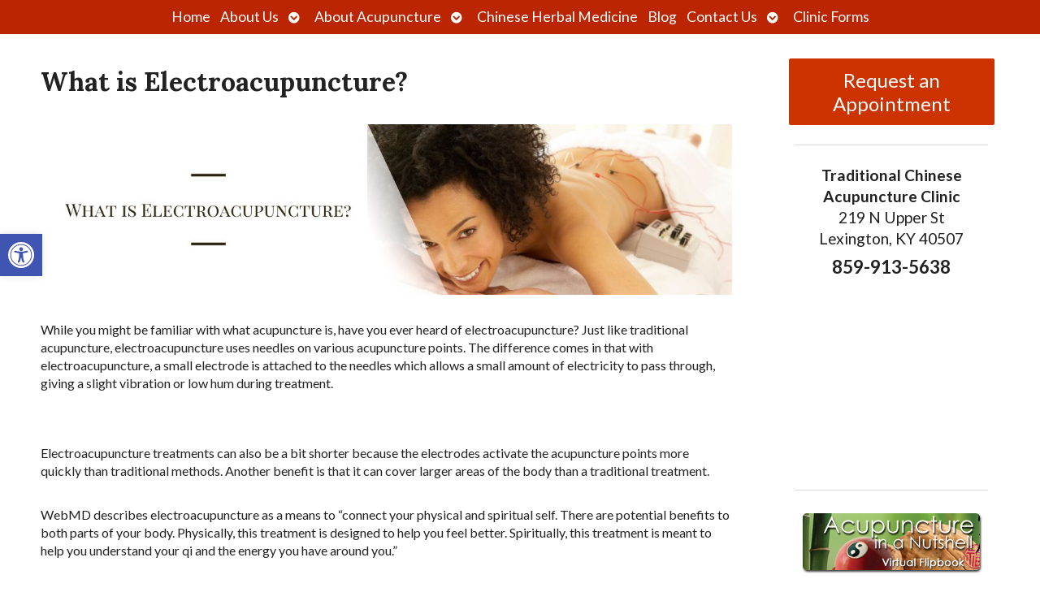

--- FILE ---
content_type: text/html; charset=UTF-8
request_url: https://www.tcmacupuncturelex.com/what-is-electroacupuncture/
body_size: 18868
content:

<!DOCTYPE html>
<html lang="en-US">
<head>
<meta http-equiv="content-type" content="text/html; charset=UTF-8" />
<meta name="viewport" content="width=device-width, initial-scale=1">
    
	    <link rel="icon" href="https://www.tcmacupuncturelex.com/wp-content/themes/AcuPerfectWebsitesv2/favicon.ico" />
    			<!-- Schema.org -->
		<script type="application/ld+json">
		{
		  "@context": "https://schema.org",
		  "@id": "https://www.tcmacupuncturelex.com#organization",
		  "@type": "LocalBusiness",
		  "name": "Traditional Chinese Acupuncture Clinic",
	  			  "url": "https://www.tcmacupuncturelex.com",
		  "telephone": "859-913-5638",
	  			  "address": {
			"@type": "PostalAddress",
			"streetAddress": "",
			"addressLocality": "",
			"postalCode": "",
			"addressCountry": ""
		  } ,
		  "sameAs": [
			""		  ] 
		}
	</script>
	<script type="application/ld+json">
		{
		  "@context" : "https://schema.org",
		  "@type" : "WebSite",
		  "name" : "Traditional Chinese Acupuncture Clinic",
		  "url" : "https://www.tcmacupuncturelex.com"
		}
		</script>

	<meta name='robots' content='index, follow, max-image-preview:large, max-snippet:-1, max-video-preview:-1' />
	<style>img:is([sizes="auto" i], [sizes^="auto," i]) { contain-intrinsic-size: 3000px 1500px }</style>
	<link rel="preconnect" href="https://fonts.googleapis.com">
<link rel="preconnect" href="https://fonts.gstatic.com" crossorigin>

<!-- Google Tag Manager for WordPress by gtm4wp.com -->
<script data-cfasync="false" data-pagespeed-no-defer>
	var gtm4wp_datalayer_name = "dataLayer";
	var dataLayer = dataLayer || [];
</script>
<!-- End Google Tag Manager for WordPress by gtm4wp.com -->
	<!-- This site is optimized with the Yoast SEO plugin v26.4 - https://yoast.com/wordpress/plugins/seo/ -->
	<title>What is Electroacupuncture? » Traditional Chinese Acupuncture Clinic | Acupuncture in Lexington KY 40507</title>
<link data-rocket-prefetch href="https://connect.facebook.net" rel="dns-prefetch">
<link data-rocket-prefetch href="https://www.googletagmanager.com" rel="dns-prefetch">
<link data-rocket-prefetch href="https://fonts.googleapis.com" rel="dns-prefetch">
<link data-rocket-prefetch href="https://www.google.com" rel="dns-prefetch">
<link data-rocket-preload as="style" href="https://fonts.googleapis.com/css2?family=Dancing+Script%3Awght%40400%3B700&#038;ver=6.8.3&#038;family=Open+Sans+Condensed%3Aital%2Cwght%400%2C300%3B0%2C700%3B1%2C300%3B1%2C700&#038;ver=6.8.3&#038;family=Lato%3Aital%2Cwght%400%2C400%3B0%2C700%3B1%2C400%3B1%2C700&#038;ver=6.8.3&#038;family=Lora%3Aital%2Cwght%400%2C400%3B0%2C700%3B1%2C400%3B1%2C700&#038;ver=6.8.3&#038;display=swap" rel="preload">
<link href="https://fonts.googleapis.com/css2?family=Dancing+Script%3Awght%40400%3B700&#038;ver=6.8.3&#038;family=Open+Sans+Condensed%3Aital%2Cwght%400%2C300%3B0%2C700%3B1%2C300%3B1%2C700&#038;ver=6.8.3&#038;family=Lato%3Aital%2Cwght%400%2C400%3B0%2C700%3B1%2C400%3B1%2C700&#038;ver=6.8.3&#038;family=Lora%3Aital%2Cwght%400%2C400%3B0%2C700%3B1%2C400%3B1%2C700&#038;ver=6.8.3&#038;display=swap" media="print" onload="this.media=&#039;all&#039;" rel="stylesheet">
<noscript><link rel="stylesheet" href="https://fonts.googleapis.com/css2?family=Dancing+Script%3Awght%40400%3B700&#038;ver=6.8.3&#038;family=Open+Sans+Condensed%3Aital%2Cwght%400%2C300%3B0%2C700%3B1%2C300%3B1%2C700&#038;ver=6.8.3&#038;family=Lato%3Aital%2Cwght%400%2C400%3B0%2C700%3B1%2C400%3B1%2C700&#038;ver=6.8.3&#038;family=Lora%3Aital%2Cwght%400%2C400%3B0%2C700%3B1%2C400%3B1%2C700&#038;ver=6.8.3&#038;display=swap"></noscript><link rel="preload" data-rocket-preload as="image" href="https://www.tcmacupuncturelex.com/wp-content/uploads/2023/09/blog1-oct23-electro.jpg" fetchpriority="high">
	<meta name="description" content="While you might be familiar with what acupuncture is, have you ever heard of electroacupuncture? Just like traditional acupuncture, electroacupuncture" />
	<link rel="canonical" href="https://www.tcmacupuncturelex.com/?p=4183" />
	<meta property="og:locale" content="en_US" />
	<meta property="og:type" content="article" />
	<meta property="og:title" content="What is Electroacupuncture? » Traditional Chinese Acupuncture Clinic | Acupuncture in Lexington KY 40507" />
	<meta property="og:description" content="While you might be familiar with what acupuncture is, have you ever heard of electroacupuncture? Just like traditional acupuncture, electroacupuncture" />
	<meta property="og:url" content="https://www.tcmacupuncturelex.com/?p=4183" />
	<meta property="og:site_name" content="Traditional Chinese Acupuncture Clinic" />
	<meta property="article:publisher" content="https://www.facebook.com/tcmacupuncturelex" />
	<meta property="article:published_time" content="2023-10-09T15:00:02+00:00" />
	<meta property="og:image" content="https://www.tcmacupuncturelex.com/wp-content/uploads/2023/09/blog1-oct23-electro.jpg" />
	<meta name="author" content="admin" />
	<meta name="twitter:card" content="summary_large_image" />
	<meta name="twitter:label1" content="Written by" />
	<meta name="twitter:data1" content="admin" />
	<meta name="twitter:label2" content="Est. reading time" />
	<meta name="twitter:data2" content="2 minutes" />
	<script type="application/ld+json" class="yoast-schema-graph">{"@context":"https://schema.org","@graph":[{"@type":"Article","@id":"https://www.tcmacupuncturelex.com/?p=4183#article","isPartOf":{"@id":"https://www.tcmacupuncturelex.com/?p=4183"},"author":{"name":"admin","@id":"https://www.tcmacupuncturelex.com/#/schema/person/110fd514dcc61b028b98f7030f3e056a"},"headline":"What is Electroacupuncture?","datePublished":"2023-10-09T15:00:02+00:00","mainEntityOfPage":{"@id":"https://www.tcmacupuncturelex.com/?p=4183"},"wordCount":474,"publisher":{"@id":"https://www.tcmacupuncturelex.com/#organization"},"image":{"@id":"https://www.tcmacupuncturelex.com/?p=4183#primaryimage"},"thumbnailUrl":"https://www.tcmacupuncturelex.com/wp-content/uploads/2023/09/blog1-oct23-electro-sq.jpg","keywords":["acupuncture","electro acupuncture","tcm"],"articleSection":["ElectroAcupuncture","Traditional Chinese Medicine"],"inLanguage":"en-US"},{"@type":"WebPage","@id":"https://www.tcmacupuncturelex.com/?p=4183","url":"https://www.tcmacupuncturelex.com/?p=4183","name":"What is Electroacupuncture? » Traditional Chinese Acupuncture Clinic | Acupuncture in Lexington KY 40507","isPartOf":{"@id":"https://www.tcmacupuncturelex.com/#website"},"primaryImageOfPage":{"@id":"https://www.tcmacupuncturelex.com/?p=4183#primaryimage"},"image":{"@id":"https://www.tcmacupuncturelex.com/?p=4183#primaryimage"},"thumbnailUrl":"https://www.tcmacupuncturelex.com/wp-content/uploads/2023/09/blog1-oct23-electro-sq.jpg","datePublished":"2023-10-09T15:00:02+00:00","description":"While you might be familiar with what acupuncture is, have you ever heard of electroacupuncture? Just like traditional acupuncture, electroacupuncture","breadcrumb":{"@id":"https://www.tcmacupuncturelex.com/?p=4183#breadcrumb"},"inLanguage":"en-US","potentialAction":[{"@type":"ReadAction","target":["https://www.tcmacupuncturelex.com/?p=4183"]}]},{"@type":"ImageObject","inLanguage":"en-US","@id":"https://www.tcmacupuncturelex.com/?p=4183#primaryimage","url":"https://www.tcmacupuncturelex.com/wp-content/uploads/2023/09/blog1-oct23-electro-sq.jpg","contentUrl":"https://www.tcmacupuncturelex.com/wp-content/uploads/2023/09/blog1-oct23-electro-sq.jpg","width":800,"height":800},{"@type":"BreadcrumbList","@id":"https://www.tcmacupuncturelex.com/?p=4183#breadcrumb","itemListElement":[{"@type":"ListItem","position":1,"name":"Blog","item":"https://www.tcmacupuncturelex.com/blog/"},{"@type":"ListItem","position":2,"name":"What is Electroacupuncture?"}]},{"@type":"WebSite","@id":"https://www.tcmacupuncturelex.com/#website","url":"https://www.tcmacupuncturelex.com/","name":"Traditional Chinese Acupuncture Clinic","description":"Acupuncture in Lexington KY 40507","publisher":{"@id":"https://www.tcmacupuncturelex.com/#organization"},"potentialAction":[{"@type":"SearchAction","target":{"@type":"EntryPoint","urlTemplate":"https://www.tcmacupuncturelex.com/?s={search_term_string}"},"query-input":{"@type":"PropertyValueSpecification","valueRequired":true,"valueName":"search_term_string"}}],"inLanguage":"en-US"},{"@type":"Organization","@id":"https://www.tcmacupuncturelex.com/#organization","name":"Traditional Chinese Acupuncture Clinic","url":"https://www.tcmacupuncturelex.com/","logo":{"@type":"ImageObject","inLanguage":"en-US","@id":"https://www.tcmacupuncturelex.com/#/schema/logo/image/","url":"https://www.tcmacupuncturelex.com/wp-content/uploads/2021/07/large.png","contentUrl":"https://www.tcmacupuncturelex.com/wp-content/uploads/2021/07/large.png","width":2048,"height":888,"caption":"Traditional Chinese Acupuncture Clinic"},"image":{"@id":"https://www.tcmacupuncturelex.com/#/schema/logo/image/"},"sameAs":["https://www.facebook.com/tcmacupuncturelex"]},{"@type":"Person","@id":"https://www.tcmacupuncturelex.com/#/schema/person/110fd514dcc61b028b98f7030f3e056a","name":"admin","image":{"@type":"ImageObject","inLanguage":"en-US","@id":"https://www.tcmacupuncturelex.com/#/schema/person/image/","url":"https://secure.gravatar.com/avatar/d79d36bf31a5d613a4cbcada4ffd034f61623b2f0623652971e728af962e8c10?s=96&d=mm&r=g","contentUrl":"https://secure.gravatar.com/avatar/d79d36bf31a5d613a4cbcada4ffd034f61623b2f0623652971e728af962e8c10?s=96&d=mm&r=g","caption":"admin"}}]}</script>
	<!-- / Yoast SEO plugin. -->


<link rel='dns-prefetch' href='//fonts.googleapis.com' />
<link href='https://fonts.gstatic.com' crossorigin rel='preconnect' />
<link rel="alternate" type="application/rss+xml" title="Traditional Chinese Acupuncture Clinic &raquo; Feed" href="https://www.tcmacupuncturelex.com/feed/" />
		<!-- This site uses the Google Analytics by MonsterInsights plugin v9.10.0 - Using Analytics tracking - https://www.monsterinsights.com/ -->
							<script src="//www.googletagmanager.com/gtag/js?id=G-PH94PMCBL6"  data-cfasync="false" data-wpfc-render="false" type="text/javascript" async></script>
			<script data-cfasync="false" data-wpfc-render="false" type="text/javascript">
				var mi_version = '9.10.0';
				var mi_track_user = true;
				var mi_no_track_reason = '';
								var MonsterInsightsDefaultLocations = {"page_location":"https:\/\/www.tcmacupuncturelex.com\/what-is-electroacupuncture\/"};
								if ( typeof MonsterInsightsPrivacyGuardFilter === 'function' ) {
					var MonsterInsightsLocations = (typeof MonsterInsightsExcludeQuery === 'object') ? MonsterInsightsPrivacyGuardFilter( MonsterInsightsExcludeQuery ) : MonsterInsightsPrivacyGuardFilter( MonsterInsightsDefaultLocations );
				} else {
					var MonsterInsightsLocations = (typeof MonsterInsightsExcludeQuery === 'object') ? MonsterInsightsExcludeQuery : MonsterInsightsDefaultLocations;
				}

								var disableStrs = [
										'ga-disable-G-PH94PMCBL6',
									];

				/* Function to detect opted out users */
				function __gtagTrackerIsOptedOut() {
					for (var index = 0; index < disableStrs.length; index++) {
						if (document.cookie.indexOf(disableStrs[index] + '=true') > -1) {
							return true;
						}
					}

					return false;
				}

				/* Disable tracking if the opt-out cookie exists. */
				if (__gtagTrackerIsOptedOut()) {
					for (var index = 0; index < disableStrs.length; index++) {
						window[disableStrs[index]] = true;
					}
				}

				/* Opt-out function */
				function __gtagTrackerOptout() {
					for (var index = 0; index < disableStrs.length; index++) {
						document.cookie = disableStrs[index] + '=true; expires=Thu, 31 Dec 2099 23:59:59 UTC; path=/';
						window[disableStrs[index]] = true;
					}
				}

				if ('undefined' === typeof gaOptout) {
					function gaOptout() {
						__gtagTrackerOptout();
					}
				}
								window.dataLayer = window.dataLayer || [];

				window.MonsterInsightsDualTracker = {
					helpers: {},
					trackers: {},
				};
				if (mi_track_user) {
					function __gtagDataLayer() {
						dataLayer.push(arguments);
					}

					function __gtagTracker(type, name, parameters) {
						if (!parameters) {
							parameters = {};
						}

						if (parameters.send_to) {
							__gtagDataLayer.apply(null, arguments);
							return;
						}

						if (type === 'event') {
														parameters.send_to = monsterinsights_frontend.v4_id;
							var hookName = name;
							if (typeof parameters['event_category'] !== 'undefined') {
								hookName = parameters['event_category'] + ':' + name;
							}

							if (typeof MonsterInsightsDualTracker.trackers[hookName] !== 'undefined') {
								MonsterInsightsDualTracker.trackers[hookName](parameters);
							} else {
								__gtagDataLayer('event', name, parameters);
							}
							
						} else {
							__gtagDataLayer.apply(null, arguments);
						}
					}

					__gtagTracker('js', new Date());
					__gtagTracker('set', {
						'developer_id.dZGIzZG': true,
											});
					if ( MonsterInsightsLocations.page_location ) {
						__gtagTracker('set', MonsterInsightsLocations);
					}
										__gtagTracker('config', 'G-PH94PMCBL6', {"forceSSL":"true"} );
										window.gtag = __gtagTracker;										(function () {
						/* https://developers.google.com/analytics/devguides/collection/analyticsjs/ */
						/* ga and __gaTracker compatibility shim. */
						var noopfn = function () {
							return null;
						};
						var newtracker = function () {
							return new Tracker();
						};
						var Tracker = function () {
							return null;
						};
						var p = Tracker.prototype;
						p.get = noopfn;
						p.set = noopfn;
						p.send = function () {
							var args = Array.prototype.slice.call(arguments);
							args.unshift('send');
							__gaTracker.apply(null, args);
						};
						var __gaTracker = function () {
							var len = arguments.length;
							if (len === 0) {
								return;
							}
							var f = arguments[len - 1];
							if (typeof f !== 'object' || f === null || typeof f.hitCallback !== 'function') {
								if ('send' === arguments[0]) {
									var hitConverted, hitObject = false, action;
									if ('event' === arguments[1]) {
										if ('undefined' !== typeof arguments[3]) {
											hitObject = {
												'eventAction': arguments[3],
												'eventCategory': arguments[2],
												'eventLabel': arguments[4],
												'value': arguments[5] ? arguments[5] : 1,
											}
										}
									}
									if ('pageview' === arguments[1]) {
										if ('undefined' !== typeof arguments[2]) {
											hitObject = {
												'eventAction': 'page_view',
												'page_path': arguments[2],
											}
										}
									}
									if (typeof arguments[2] === 'object') {
										hitObject = arguments[2];
									}
									if (typeof arguments[5] === 'object') {
										Object.assign(hitObject, arguments[5]);
									}
									if ('undefined' !== typeof arguments[1].hitType) {
										hitObject = arguments[1];
										if ('pageview' === hitObject.hitType) {
											hitObject.eventAction = 'page_view';
										}
									}
									if (hitObject) {
										action = 'timing' === arguments[1].hitType ? 'timing_complete' : hitObject.eventAction;
										hitConverted = mapArgs(hitObject);
										__gtagTracker('event', action, hitConverted);
									}
								}
								return;
							}

							function mapArgs(args) {
								var arg, hit = {};
								var gaMap = {
									'eventCategory': 'event_category',
									'eventAction': 'event_action',
									'eventLabel': 'event_label',
									'eventValue': 'event_value',
									'nonInteraction': 'non_interaction',
									'timingCategory': 'event_category',
									'timingVar': 'name',
									'timingValue': 'value',
									'timingLabel': 'event_label',
									'page': 'page_path',
									'location': 'page_location',
									'title': 'page_title',
									'referrer' : 'page_referrer',
								};
								for (arg in args) {
																		if (!(!args.hasOwnProperty(arg) || !gaMap.hasOwnProperty(arg))) {
										hit[gaMap[arg]] = args[arg];
									} else {
										hit[arg] = args[arg];
									}
								}
								return hit;
							}

							try {
								f.hitCallback();
							} catch (ex) {
							}
						};
						__gaTracker.create = newtracker;
						__gaTracker.getByName = newtracker;
						__gaTracker.getAll = function () {
							return [];
						};
						__gaTracker.remove = noopfn;
						__gaTracker.loaded = true;
						window['__gaTracker'] = __gaTracker;
					})();
									} else {
										console.log("");
					(function () {
						function __gtagTracker() {
							return null;
						}

						window['__gtagTracker'] = __gtagTracker;
						window['gtag'] = __gtagTracker;
					})();
									}
			</script>
							<!-- / Google Analytics by MonsterInsights -->
		<style id='wp-emoji-styles-inline-css' type='text/css'>

	img.wp-smiley, img.emoji {
		display: inline !important;
		border: none !important;
		box-shadow: none !important;
		height: 1em !important;
		width: 1em !important;
		margin: 0 0.07em !important;
		vertical-align: -0.1em !important;
		background: none !important;
		padding: 0 !important;
	}
</style>
<style id='classic-theme-styles-inline-css' type='text/css'>
/*! This file is auto-generated */
.wp-block-button__link{color:#fff;background-color:#32373c;border-radius:9999px;box-shadow:none;text-decoration:none;padding:calc(.667em + 2px) calc(1.333em + 2px);font-size:1.125em}.wp-block-file__button{background:#32373c;color:#fff;text-decoration:none}
</style>
<link data-minify="1" rel='stylesheet' id='wpzoom-social-icons-block-style-css' href='https://www.tcmacupuncturelex.com/wp-content/cache/min/1/wp-content/plugins/social-icons-widget-by-wpzoom/block/dist/style-wpzoom-social-icons.css?ver=1763553828' type='text/css' media='all' />
<style id='global-styles-inline-css' type='text/css'>
:root{--wp--preset--aspect-ratio--square: 1;--wp--preset--aspect-ratio--4-3: 4/3;--wp--preset--aspect-ratio--3-4: 3/4;--wp--preset--aspect-ratio--3-2: 3/2;--wp--preset--aspect-ratio--2-3: 2/3;--wp--preset--aspect-ratio--16-9: 16/9;--wp--preset--aspect-ratio--9-16: 9/16;--wp--preset--color--black: #000000;--wp--preset--color--cyan-bluish-gray: #abb8c3;--wp--preset--color--white: #ffffff;--wp--preset--color--pale-pink: #f78da7;--wp--preset--color--vivid-red: #cf2e2e;--wp--preset--color--luminous-vivid-orange: #ff6900;--wp--preset--color--luminous-vivid-amber: #fcb900;--wp--preset--color--light-green-cyan: #7bdcb5;--wp--preset--color--vivid-green-cyan: #00d084;--wp--preset--color--pale-cyan-blue: #8ed1fc;--wp--preset--color--vivid-cyan-blue: #0693e3;--wp--preset--color--vivid-purple: #9b51e0;--wp--preset--gradient--vivid-cyan-blue-to-vivid-purple: linear-gradient(135deg,rgba(6,147,227,1) 0%,rgb(155,81,224) 100%);--wp--preset--gradient--light-green-cyan-to-vivid-green-cyan: linear-gradient(135deg,rgb(122,220,180) 0%,rgb(0,208,130) 100%);--wp--preset--gradient--luminous-vivid-amber-to-luminous-vivid-orange: linear-gradient(135deg,rgba(252,185,0,1) 0%,rgba(255,105,0,1) 100%);--wp--preset--gradient--luminous-vivid-orange-to-vivid-red: linear-gradient(135deg,rgba(255,105,0,1) 0%,rgb(207,46,46) 100%);--wp--preset--gradient--very-light-gray-to-cyan-bluish-gray: linear-gradient(135deg,rgb(238,238,238) 0%,rgb(169,184,195) 100%);--wp--preset--gradient--cool-to-warm-spectrum: linear-gradient(135deg,rgb(74,234,220) 0%,rgb(151,120,209) 20%,rgb(207,42,186) 40%,rgb(238,44,130) 60%,rgb(251,105,98) 80%,rgb(254,248,76) 100%);--wp--preset--gradient--blush-light-purple: linear-gradient(135deg,rgb(255,206,236) 0%,rgb(152,150,240) 100%);--wp--preset--gradient--blush-bordeaux: linear-gradient(135deg,rgb(254,205,165) 0%,rgb(254,45,45) 50%,rgb(107,0,62) 100%);--wp--preset--gradient--luminous-dusk: linear-gradient(135deg,rgb(255,203,112) 0%,rgb(199,81,192) 50%,rgb(65,88,208) 100%);--wp--preset--gradient--pale-ocean: linear-gradient(135deg,rgb(255,245,203) 0%,rgb(182,227,212) 50%,rgb(51,167,181) 100%);--wp--preset--gradient--electric-grass: linear-gradient(135deg,rgb(202,248,128) 0%,rgb(113,206,126) 100%);--wp--preset--gradient--midnight: linear-gradient(135deg,rgb(2,3,129) 0%,rgb(40,116,252) 100%);--wp--preset--font-size--small: 13px;--wp--preset--font-size--medium: 20px;--wp--preset--font-size--large: 36px;--wp--preset--font-size--x-large: 42px;--wp--preset--spacing--20: 0.44rem;--wp--preset--spacing--30: 0.67rem;--wp--preset--spacing--40: 1rem;--wp--preset--spacing--50: 1.5rem;--wp--preset--spacing--60: 2.25rem;--wp--preset--spacing--70: 3.38rem;--wp--preset--spacing--80: 5.06rem;--wp--preset--shadow--natural: 6px 6px 9px rgba(0, 0, 0, 0.2);--wp--preset--shadow--deep: 12px 12px 50px rgba(0, 0, 0, 0.4);--wp--preset--shadow--sharp: 6px 6px 0px rgba(0, 0, 0, 0.2);--wp--preset--shadow--outlined: 6px 6px 0px -3px rgba(255, 255, 255, 1), 6px 6px rgba(0, 0, 0, 1);--wp--preset--shadow--crisp: 6px 6px 0px rgba(0, 0, 0, 1);}:where(.is-layout-flex){gap: 0.5em;}:where(.is-layout-grid){gap: 0.5em;}body .is-layout-flex{display: flex;}.is-layout-flex{flex-wrap: wrap;align-items: center;}.is-layout-flex > :is(*, div){margin: 0;}body .is-layout-grid{display: grid;}.is-layout-grid > :is(*, div){margin: 0;}:where(.wp-block-columns.is-layout-flex){gap: 2em;}:where(.wp-block-columns.is-layout-grid){gap: 2em;}:where(.wp-block-post-template.is-layout-flex){gap: 1.25em;}:where(.wp-block-post-template.is-layout-grid){gap: 1.25em;}.has-black-color{color: var(--wp--preset--color--black) !important;}.has-cyan-bluish-gray-color{color: var(--wp--preset--color--cyan-bluish-gray) !important;}.has-white-color{color: var(--wp--preset--color--white) !important;}.has-pale-pink-color{color: var(--wp--preset--color--pale-pink) !important;}.has-vivid-red-color{color: var(--wp--preset--color--vivid-red) !important;}.has-luminous-vivid-orange-color{color: var(--wp--preset--color--luminous-vivid-orange) !important;}.has-luminous-vivid-amber-color{color: var(--wp--preset--color--luminous-vivid-amber) !important;}.has-light-green-cyan-color{color: var(--wp--preset--color--light-green-cyan) !important;}.has-vivid-green-cyan-color{color: var(--wp--preset--color--vivid-green-cyan) !important;}.has-pale-cyan-blue-color{color: var(--wp--preset--color--pale-cyan-blue) !important;}.has-vivid-cyan-blue-color{color: var(--wp--preset--color--vivid-cyan-blue) !important;}.has-vivid-purple-color{color: var(--wp--preset--color--vivid-purple) !important;}.has-black-background-color{background-color: var(--wp--preset--color--black) !important;}.has-cyan-bluish-gray-background-color{background-color: var(--wp--preset--color--cyan-bluish-gray) !important;}.has-white-background-color{background-color: var(--wp--preset--color--white) !important;}.has-pale-pink-background-color{background-color: var(--wp--preset--color--pale-pink) !important;}.has-vivid-red-background-color{background-color: var(--wp--preset--color--vivid-red) !important;}.has-luminous-vivid-orange-background-color{background-color: var(--wp--preset--color--luminous-vivid-orange) !important;}.has-luminous-vivid-amber-background-color{background-color: var(--wp--preset--color--luminous-vivid-amber) !important;}.has-light-green-cyan-background-color{background-color: var(--wp--preset--color--light-green-cyan) !important;}.has-vivid-green-cyan-background-color{background-color: var(--wp--preset--color--vivid-green-cyan) !important;}.has-pale-cyan-blue-background-color{background-color: var(--wp--preset--color--pale-cyan-blue) !important;}.has-vivid-cyan-blue-background-color{background-color: var(--wp--preset--color--vivid-cyan-blue) !important;}.has-vivid-purple-background-color{background-color: var(--wp--preset--color--vivid-purple) !important;}.has-black-border-color{border-color: var(--wp--preset--color--black) !important;}.has-cyan-bluish-gray-border-color{border-color: var(--wp--preset--color--cyan-bluish-gray) !important;}.has-white-border-color{border-color: var(--wp--preset--color--white) !important;}.has-pale-pink-border-color{border-color: var(--wp--preset--color--pale-pink) !important;}.has-vivid-red-border-color{border-color: var(--wp--preset--color--vivid-red) !important;}.has-luminous-vivid-orange-border-color{border-color: var(--wp--preset--color--luminous-vivid-orange) !important;}.has-luminous-vivid-amber-border-color{border-color: var(--wp--preset--color--luminous-vivid-amber) !important;}.has-light-green-cyan-border-color{border-color: var(--wp--preset--color--light-green-cyan) !important;}.has-vivid-green-cyan-border-color{border-color: var(--wp--preset--color--vivid-green-cyan) !important;}.has-pale-cyan-blue-border-color{border-color: var(--wp--preset--color--pale-cyan-blue) !important;}.has-vivid-cyan-blue-border-color{border-color: var(--wp--preset--color--vivid-cyan-blue) !important;}.has-vivid-purple-border-color{border-color: var(--wp--preset--color--vivid-purple) !important;}.has-vivid-cyan-blue-to-vivid-purple-gradient-background{background: var(--wp--preset--gradient--vivid-cyan-blue-to-vivid-purple) !important;}.has-light-green-cyan-to-vivid-green-cyan-gradient-background{background: var(--wp--preset--gradient--light-green-cyan-to-vivid-green-cyan) !important;}.has-luminous-vivid-amber-to-luminous-vivid-orange-gradient-background{background: var(--wp--preset--gradient--luminous-vivid-amber-to-luminous-vivid-orange) !important;}.has-luminous-vivid-orange-to-vivid-red-gradient-background{background: var(--wp--preset--gradient--luminous-vivid-orange-to-vivid-red) !important;}.has-very-light-gray-to-cyan-bluish-gray-gradient-background{background: var(--wp--preset--gradient--very-light-gray-to-cyan-bluish-gray) !important;}.has-cool-to-warm-spectrum-gradient-background{background: var(--wp--preset--gradient--cool-to-warm-spectrum) !important;}.has-blush-light-purple-gradient-background{background: var(--wp--preset--gradient--blush-light-purple) !important;}.has-blush-bordeaux-gradient-background{background: var(--wp--preset--gradient--blush-bordeaux) !important;}.has-luminous-dusk-gradient-background{background: var(--wp--preset--gradient--luminous-dusk) !important;}.has-pale-ocean-gradient-background{background: var(--wp--preset--gradient--pale-ocean) !important;}.has-electric-grass-gradient-background{background: var(--wp--preset--gradient--electric-grass) !important;}.has-midnight-gradient-background{background: var(--wp--preset--gradient--midnight) !important;}.has-small-font-size{font-size: var(--wp--preset--font-size--small) !important;}.has-medium-font-size{font-size: var(--wp--preset--font-size--medium) !important;}.has-large-font-size{font-size: var(--wp--preset--font-size--large) !important;}.has-x-large-font-size{font-size: var(--wp--preset--font-size--x-large) !important;}
:where(.wp-block-post-template.is-layout-flex){gap: 1.25em;}:where(.wp-block-post-template.is-layout-grid){gap: 1.25em;}
:where(.wp-block-columns.is-layout-flex){gap: 2em;}:where(.wp-block-columns.is-layout-grid){gap: 2em;}
:root :where(.wp-block-pullquote){font-size: 1.5em;line-height: 1.6;}
</style>




<link rel='stylesheet' id='pojo-a11y-css' href='https://www.tcmacupuncturelex.com/wp-content/plugins/pojo-accessibility/modules/legacy/assets/css/style.min.css?ver=1.0.0' type='text/css' media='all' />
<link data-minify="1" rel='stylesheet' id='apw_custom_style-css' href='https://www.tcmacupuncturelex.com/wp-content/cache/min/1/wp-content/APW-Customization/custom-style.css?ver=1763553828' type='text/css' media='all' />
<link data-minify="1" rel='stylesheet' id='main_style-css' href='https://www.tcmacupuncturelex.com/wp-content/cache/min/1/wp-content/themes/AcuPerfectWebsitesv2/style.css?ver=1763553828' type='text/css' media='all' />
<link data-minify="1" rel='stylesheet' id='font_awesome-css' href='https://www.tcmacupuncturelex.com/wp-content/cache/min/1/wp-content/themes/AcuPerfectWebsitesv2/includes/font-awesome/css/all.min.css?ver=1763553828' type='text/css' media='all' />
<link rel='stylesheet' id='slickcss-css' href='https://www.tcmacupuncturelex.com/wp-content/themes/AcuPerfectWebsitesv2/includes/allyslick/slick.min.css?ver=6.8.3' type='text/css' media='all' />
<link data-minify="1" rel='stylesheet' id='slick_theme-css' href='https://www.tcmacupuncturelex.com/wp-content/cache/min/1/wp-content/themes/AcuPerfectWebsitesv2/includes/allyslick/accessible-slick-theme.min.css?ver=1763553828' type='text/css' media='all' />
<link data-minify="1" rel='stylesheet' id='custom-adminmenu-css-css' href='https://www.tcmacupuncturelex.com/wp-content/cache/min/1/wp-content/themes/AcuPerfectWebsitesv2/adminmenu.css?ver=1763553828' type='text/css' media='all' />
<link data-minify="1" rel='stylesheet' id='wpzoom-social-icons-socicon-css' href='https://www.tcmacupuncturelex.com/wp-content/cache/min/1/wp-content/plugins/social-icons-widget-by-wpzoom/assets/css/wpzoom-socicon.css?ver=1763553828' type='text/css' media='all' />
<link data-minify="1" rel='stylesheet' id='wpzoom-social-icons-genericons-css' href='https://www.tcmacupuncturelex.com/wp-content/cache/min/1/wp-content/plugins/social-icons-widget-by-wpzoom/assets/css/genericons.css?ver=1763553828' type='text/css' media='all' />
<link data-minify="1" rel='stylesheet' id='wpzoom-social-icons-academicons-css' href='https://www.tcmacupuncturelex.com/wp-content/cache/min/1/wp-content/plugins/social-icons-widget-by-wpzoom/assets/css/academicons.min.css?ver=1763553828' type='text/css' media='all' />
<link data-minify="1" rel='stylesheet' id='wpzoom-social-icons-font-awesome-3-css' href='https://www.tcmacupuncturelex.com/wp-content/cache/min/1/wp-content/plugins/social-icons-widget-by-wpzoom/assets/css/font-awesome-3.min.css?ver=1763553828' type='text/css' media='all' />
<link data-minify="1" rel='stylesheet' id='dashicons-css' href='https://www.tcmacupuncturelex.com/wp-content/cache/min/1/wp-includes/css/dashicons.min.css?ver=1763553828' type='text/css' media='all' />
<link data-minify="1" rel='stylesheet' id='wpzoom-social-icons-styles-css' href='https://www.tcmacupuncturelex.com/wp-content/cache/min/1/wp-content/plugins/social-icons-widget-by-wpzoom/assets/css/wpzoom-social-icons-styles.css?ver=1763553828' type='text/css' media='all' />
<link rel='stylesheet' id='fancybox-css' href='https://www.tcmacupuncturelex.com/wp-content/plugins/easy-fancybox/fancybox/1.5.4/jquery.fancybox.min.css?ver=6.8.3' type='text/css' media='screen' />
<style id='fancybox-inline-css' type='text/css'>
#fancybox-outer{background:#ffffff}#fancybox-content{background:#ffffff;border-color:#ffffff;color:#000000;}#fancybox-title,#fancybox-title-float-main{color:#fff}
</style>
<link data-minify="1" rel='stylesheet' id='apw-mobile-style-css' href='https://www.tcmacupuncturelex.com/wp-content/cache/min/1/wp-content/themes/AcuPerfectWebsitesv2/includes/mobile/apw-mobile-style.css?ver=1763553828' type='text/css' media='all' />
<link data-minify="1" rel='stylesheet' id='apw_layout-css' href='https://www.tcmacupuncturelex.com/wp-content/cache/min/1/wp-content/themes/AcuPerfectWebsitesv2/layouts/modern2/style.css?ver=1763553828' type='text/css' media='all' />
<link rel='preload' as='font'  id='wpzoom-social-icons-font-academicons-woff2-css' href='https://www.tcmacupuncturelex.com/wp-content/plugins/social-icons-widget-by-wpzoom/assets/font/academicons.woff2?v=1.9.2'  type='font/woff2' crossorigin />
<link rel='preload' as='font'  id='wpzoom-social-icons-font-fontawesome-3-woff2-css' href='https://www.tcmacupuncturelex.com/wp-content/plugins/social-icons-widget-by-wpzoom/assets/font/fontawesome-webfont.woff2?v=4.7.0'  type='font/woff2' crossorigin />
<link rel='preload' as='font'  id='wpzoom-social-icons-font-genericons-woff-css' href='https://www.tcmacupuncturelex.com/wp-content/plugins/social-icons-widget-by-wpzoom/assets/font/Genericons.woff'  type='font/woff' crossorigin />
<link rel='preload' as='font'  id='wpzoom-social-icons-font-socicon-woff2-css' href='https://www.tcmacupuncturelex.com/wp-content/plugins/social-icons-widget-by-wpzoom/assets/font/socicon.woff2?v=4.5.1'  type='font/woff2' crossorigin />
<script type="text/javascript" src="https://www.tcmacupuncturelex.com/wp-includes/js/jquery/jquery.min.js?ver=3.7.1" id="jquery-core-js"></script>
<script type="text/javascript" src="https://www.tcmacupuncturelex.com/wp-includes/js/jquery/jquery-migrate.min.js?ver=3.4.1" id="jquery-migrate-js"></script>
<script type="text/javascript" id="my_voter_script-js-extra">
/* <![CDATA[ */
var voteAjax = {"ajaxurl":"https:\/\/www.tcmacupuncturelex.com\/wp-admin\/admin-ajax.php"};
/* ]]> */
</script>
<script type="text/javascript" src="https://www.tcmacupuncturelex.com/wp-content/themes/AcuPerfectWebsitesv2/includes/apw-feedback.js?ver=6.8.3" id="my_voter_script-js"></script>
<script type="text/javascript" src="https://www.tcmacupuncturelex.com/wp-content/plugins/google-analytics-for-wordpress/assets/js/frontend-gtag.min.js?ver=9.10.0" id="monsterinsights-frontend-script-js" async="async" data-wp-strategy="async"></script>
<script data-cfasync="false" data-wpfc-render="false" type="text/javascript" id='monsterinsights-frontend-script-js-extra'>/* <![CDATA[ */
var monsterinsights_frontend = {"js_events_tracking":"true","download_extensions":"doc,pdf,ppt,zip,xls,docx,pptx,xlsx","inbound_paths":"[]","home_url":"https:\/\/www.tcmacupuncturelex.com","hash_tracking":"false","v4_id":"G-PH94PMCBL6"};/* ]]> */
</script>
<script type="text/javascript" id="black-studio-touch-dropdown-menu-js-extra">
/* <![CDATA[ */
var black_studio_touch_dropdown_menu_params = {"selector":"li:has(ul) > a","selector_leaf":"li li li:not(:has(ul)) > a","force_ios5":""};
/* ]]> */
</script>
<script type="text/javascript" src="https://www.tcmacupuncturelex.com/wp-content/plugins/black-studio-touch-dropdown-menu/js/black-studio-touch-dropdown-menu.min.js?ver=1.0.2" id="black-studio-touch-dropdown-menu-js"></script>
<script type="text/javascript" src="https://www.tcmacupuncturelex.com/wp-content/plugins/stop-user-enumeration/frontend/js/frontend.js?ver=1.7.5" id="stop-user-enumeration-js" defer="defer" data-wp-strategy="defer"></script>
<script type="text/javascript" src="https://www.tcmacupuncturelex.com/wp-content/themes/AcuPerfectWebsitesv2/includes/allyslick/accessible.slick.min.js?ver=6.8.3" id="allyslickjs-js"></script>
<script type="text/javascript" src="https://www.tcmacupuncturelex.com/wp-content/themes/AcuPerfectWebsitesv2/includes/scripts/jquery.sticky.js?ver=6.8.3" id="jsticky-js"></script>
<style type='text/css'> .ae_data .elementor-editor-element-setting {
            display:none !important;
            }
            </style><meta name="generator" content="webp-uploads 2.6.0">

<!-- Google Tag Manager for WordPress by gtm4wp.com -->
<!-- GTM Container placement set to footer -->
<script data-cfasync="false" data-pagespeed-no-defer>
	var dataLayer_content = {"pagePostType":"post","pagePostType2":"single-post","pageCategory":["electroacupuncture","traditional-chinese-medicine"],"pageAttributes":["acupuncture-2","electro-acupuncture","tcm"],"pagePostAuthor":"admin"};
	dataLayer.push( dataLayer_content );
</script>
<script data-cfasync="false" data-pagespeed-no-defer>
(function(w,d,s,l,i){w[l]=w[l]||[];w[l].push({'gtm.start':
new Date().getTime(),event:'gtm.js'});var f=d.getElementsByTagName(s)[0],
j=d.createElement(s),dl=l!='dataLayer'?'&l='+l:'';j.async=true;j.src=
'//www.googletagmanager.com/gtm.js?id='+i+dl;f.parentNode.insertBefore(j,f);
})(window,document,'script','dataLayer','GTM-TK84649');
</script>
<!-- End Google Tag Manager for WordPress by gtm4wp.com --><style type="text/css">
#pojo-a11y-toolbar .pojo-a11y-toolbar-toggle a{ background-color: #4054b2;	color: #ffffff;}
#pojo-a11y-toolbar .pojo-a11y-toolbar-overlay, #pojo-a11y-toolbar .pojo-a11y-toolbar-overlay ul.pojo-a11y-toolbar-items.pojo-a11y-links{ border-color: #4054b2;}
body.pojo-a11y-focusable a:focus{ outline-style: solid !important;	outline-width: 1px !important;	outline-color: #FF0000 !important;}
#pojo-a11y-toolbar{ top: 40% !important;}
#pojo-a11y-toolbar .pojo-a11y-toolbar-overlay{ background-color: #ffffff;}
#pojo-a11y-toolbar .pojo-a11y-toolbar-overlay ul.pojo-a11y-toolbar-items li.pojo-a11y-toolbar-item a, #pojo-a11y-toolbar .pojo-a11y-toolbar-overlay p.pojo-a11y-toolbar-title{ color: #333333;}
#pojo-a11y-toolbar .pojo-a11y-toolbar-overlay ul.pojo-a11y-toolbar-items li.pojo-a11y-toolbar-item a.active{ background-color: #4054b2;	color: #ffffff;}
@media (max-width: 767px) { #pojo-a11y-toolbar { top: 20% !important; } }</style><meta name="viewport" content="width=device-width" /><meta name="generator" content="Elementor 3.32.5; features: additional_custom_breakpoints; settings: css_print_method-external, google_font-enabled, font_display-auto">
			<style>
				.e-con.e-parent:nth-of-type(n+4):not(.e-lazyloaded):not(.e-no-lazyload),
				.e-con.e-parent:nth-of-type(n+4):not(.e-lazyloaded):not(.e-no-lazyload) * {
					background-image: none !important;
				}
				@media screen and (max-height: 1024px) {
					.e-con.e-parent:nth-of-type(n+3):not(.e-lazyloaded):not(.e-no-lazyload),
					.e-con.e-parent:nth-of-type(n+3):not(.e-lazyloaded):not(.e-no-lazyload) * {
						background-image: none !important;
					}
				}
				@media screen and (max-height: 640px) {
					.e-con.e-parent:nth-of-type(n+2):not(.e-lazyloaded):not(.e-no-lazyload),
					.e-con.e-parent:nth-of-type(n+2):not(.e-lazyloaded):not(.e-no-lazyload) * {
						background-image: none !important;
					}
				}
			</style>
			<!-- First Pass - Pre-built -->
<style>
#masthead {
}
#branding.customBranding {
	background-image: url(https://www.tcmacupuncturelex.com/wp-content/plugins/apw-mpw-customizer/blank_headers/minimal.jpg );
	height: 200px;
	overflow: hidden;
}
 body {
	background-color: ;
}
a:link, a:visited {
	color: ;
}
a:hover, a:active {
	color: ;
}
    
</style>

 
 <style>
     #customTitleBox {
        font-size: 18pt;
        position: absolute;
        top: 26%;
        left: 21%;
        text-shadow: ;
    }
     #customTitleBox #customTitle {
        text-shadow: inherit;
        font-weight: normal ;
        font-style: normal ;
        text-decoration: none ;
        font-size: 47px;
        margin: 0;
        padding: 0;
        line-height: 1.5;
        color: #303030;
        font-family: "Dancing Script", "Open Sans", sans-serif;
    }
     #customTitleBox #customTag {
        position:relative;
        font-size: 29px;
        margin: 0;
        padding: 0;
        line-height: 0.7000000000000001;
        text-shadow: inherit;
        color: #303030;
        font-family: "Open Sans Condensed", "Dancing Script", "Open Sans", sans-serif;
        font-weight: normal ;
        font-style: normal ;
        text-decoration: none ;
        left: 36%;
    }
    #customLogo {
        position: absolute;
        width: 25%;
        top: 1%;
        left: 1%;
        }
    #customLogo img {
        width: 100%;
		height: auto;
    }
     #header.logoGrid {
         grid-template-columns: calc(25%/1.75) auto;
     }
	 @media all and (min-width: 768px){
		 .apw_center_logo img {
			 width: 25%;
		 }
	 }

    #accordion-section-colors {display: none;}

    #search {display:none;}

                  			#nav ul.menu { justify-content: center; }
         
 </style>
 
 
<!-- THEME CUSTOMIZER -->
<style type="text/css">
	body {font-family:"Lato";  } /*Thanks to subtlepatterns.com for the subtle, supple patterns*/  h1,h2,h3,h4,h5,h6{font-family:"Lora";}  a:link, a:visited {color:#e0bf06;}  
    ul.sub-menu:not(.elementor-nav-menu--dropdown) a, ul.sub-menu:not(.elementor-nav-menu--dropdown) a:link, ul.sub-menu:not(.elementor-nav-menu--dropdown) a:visited {
        color: #eeeeee;
    }
    #footbutton a,#nav,#nav.menu-dark,#search,ul.menu>li>a,ul.sub-menu,.widget_ns_mailchimp,.seasonal-tabs a.current,.navigation p a,.page-link a,.WWT_tabs li a.current,#apwFlashy,.apwFlashy,#QandA h2.current,.navi a.active, body.apw_modern2 #footer, body.apw_modern2 #sidebar.wide,.apw-accord-class__header[aria-expanded="true"] {
        background-color:#bb2501;
        color: #eeeeee;
    } 
    #mobile_menu_bt {
        background-color:#bb2501;
    } 
    .mobileDock a:link, .mobileDock a:visited {
        color: #bb2501;
    }
     .brandingInner{max-width: 1000px;}
	.customBranding{background-position-y: center;} 
	.guideText {display:none;}
	</style>
	<style></style>		<style type="text/css" id="wp-custom-css">
			#apwContact a {
	background-image: none;
}

#branding {
	display: none;
}

.elementor-kit-2983 button, .elementor-kit-2983 input[type="button"], .elementor-kit-2983 input[type="submit"], .elementor-kit-2983 .elementor-button {
	background-color: #19a876 !important;
}		</style>
			
<meta name="generator" content="WP Rocket 3.20.1.2" data-wpr-features="wpr_preconnect_external_domains wpr_oci wpr_minify_css wpr_desktop" /></head>
<body class="wp-singular post-template-default single single-post postid-4183 single-format-standard wp-theme-AcuPerfectWebsitesv2 apw_modern2 elementor-default elementor-kit-2983">
	
	<a class="skip-to-content-link" href="#main">
	  Skip to content
	</a>
	
<!--FACEBOOK-->
<script>
  window.fbAsyncInit = function() {
    FB.init({
      appId            : '124789517671598',
      autoLogAppEvents : true,
      xfbml            : true,
      version          : 'v3.3'
    });
  };
</script>
<script async defer src="https://connect.facebook.net/en_US/sdk.js"></script>
	
<div  id="wrapper" class="hfeed">
	
	<div  id="mobile_menu_bt"><i class="fas fa-bars hamburger" aria-hidden="true"></i></div>
	<div  class="mobileOverlay"></div>
	<div  class="apw_aboveHeader_widget">
			
			</div>
	
    <div  id="header">
        
    <div  id="masthead">     <a href="https://www.tcmacupuncturelex.com/" title="Traditional Chinese Acupuncture Clinic" rel="home">
    <div id="branding" class="customBranding banner-photo">
        <div class="brandingInner">
                        <div id="customTitleBox">
                					<h3 id="customTitle">My Massage &amp; Acupuncture Clinic</h3>
											<h4 id="customTag">Hometown, USA</h4>
				            </div>
        </div>
    </div>
    </a>
        
                    <div id="nav" class="menu-dark apw-menu-center">
                <div class="menu-main-menu-container"><ul id="menu-main-menu" class="menu"><li id="menu-item-12" class="menu-item menu-item-type-post_type menu-item-object-page menu-item-home menu-item-12"><a href="https://www.tcmacupuncturelex.com/">Home</a></li>
<li id="menu-item-1011" class="menu-item menu-item-type-custom menu-item-object-custom menu-item-has-children menu-item-1011"><a href="#">About Us</a>
<ul class="sub-menu">
	<li id="menu-item-38" class="menu-item menu-item-type-post_type menu-item-object-page menu-item-38"><a href="https://www.tcmacupuncturelex.com/about-us/">About Us</a></li>
	<li id="menu-item-1195" class="menu-item menu-item-type-post_type_archive menu-item-object-apw_testimonial menu-item-1195"><a href="https://www.tcmacupuncturelex.com/testimonials/">Testimonials</a></li>
</ul>
</li>
<li id="menu-item-1468" class="menu-item menu-item-type-custom menu-item-object-custom menu-item-has-children menu-item-1468"><a href="#">About Acupuncture</a>
<ul class="sub-menu">
	<li id="menu-item-42" class="menu-item menu-item-type-post_type menu-item-object-page menu-item-42"><a href="https://www.tcmacupuncturelex.com/what-is-acupuncture/">What Is Acupuncture?</a></li>
	<li id="menu-item-33" class="menu-item menu-item-type-post_type menu-item-object-page menu-item-33"><a href="https://www.tcmacupuncturelex.com/what-is-acupuncture/what-we-treat/">What We Treat</a></li>
	<li id="menu-item-3615" class="menu-item menu-item-type-post_type menu-item-object-apw_lp menu-item-3615"><a href="https://www.tcmacupuncturelex.com/acupuncture-for/acupuncture-for-back-pain/">Acupuncture for Back Pain</a></li>
	<li id="menu-item-3636" class="menu-item menu-item-type-post_type menu-item-object-apw_lp menu-item-3636"><a href="https://www.tcmacupuncturelex.com/acupuncture-for/stress/">Acupuncture for Stress</a></li>
	<li id="menu-item-35" class="menu-item menu-item-type-post_type menu-item-object-page menu-item-35"><a href="https://www.tcmacupuncturelex.com/what-is-acupuncture/modern-research/">Modern Research &#038; Acupuncture</a></li>
	<li id="menu-item-32" class="menu-item menu-item-type-post_type menu-item-object-page menu-item-32"><a href="https://www.tcmacupuncturelex.com/what-is-acupuncture/first-visit/">First Visit</a></li>
	<li id="menu-item-34" class="menu-item menu-item-type-post_type menu-item-object-page menu-item-34"><a href="https://www.tcmacupuncturelex.com/what-is-acupuncture/what-to-expect/">What to Expect</a></li>
	<li id="menu-item-31" class="menu-item menu-item-type-post_type menu-item-object-page menu-item-31"><a href="https://www.tcmacupuncturelex.com/what-is-acupuncture/q-a/">Q &#038; A</a></li>
	<li id="menu-item-2814" class="menu-item menu-item-type-post_type menu-item-object-page menu-item-2814"><a href="https://www.tcmacupuncturelex.com/health-well-news/">Health Well News</a></li>
</ul>
</li>
<li id="menu-item-3876" class="menu-item menu-item-type-post_type menu-item-object-page menu-item-3876"><a href="https://www.tcmacupuncturelex.com/chinese-herbal-medicine/">Chinese Herbal Medicine</a></li>
<li id="menu-item-58" class="menu-item menu-item-type-post_type menu-item-object-page current_page_parent menu-item-58"><a href="https://www.tcmacupuncturelex.com/blog/">Blog</a></li>
<li id="menu-item-29" class="menu-item menu-item-type-post_type menu-item-object-page menu-item-has-children menu-item-29"><a href="https://www.tcmacupuncturelex.com/contact/">Contact Us</a>
<ul class="sub-menu">
	<li id="menu-item-987" class="menu-item menu-item-type-post_type menu-item-object-page menu-item-987"><a href="https://www.tcmacupuncturelex.com/contact/">Contact Form</a></li>
	<li id="menu-item-3475" class="menu-item menu-item-type-post_type menu-item-object-page menu-item-3475"><a href="https://www.tcmacupuncturelex.com/schedule/">Schedule Online</a></li>
	<li id="menu-item-986" class="menu-item menu-item-type-post_type menu-item-object-page menu-item-986"><a href="https://www.tcmacupuncturelex.com/contact/map-directions/">Map &#038; Directions</a></li>
</ul>
</li>
<li id="menu-item-1008" class="menu-item menu-item-type-post_type menu-item-object-page menu-item-1008"><a href="https://www.tcmacupuncturelex.com/clinic-forms/">Clinic Forms</a></li>
</ul></div>            </div>
        
        <div class="apw_belowHeader_widget">
                    </div>
    </div> 

    </div>
	
<div  id="main">
    
    	<div  id="container">
<div id="content">
<div id="post-4183" class="post-4183 post type-post status-publish format-standard has-post-thumbnail hentry category-electroacupuncture category-traditional-chinese-medicine tag-acupuncture-2 tag-electro-acupuncture tag-tcm">
<h1 class="entry-title">What is Electroacupuncture?</h1>
<div class="entry-meta">
<span class="meta-prep meta-prep-author">By </span>
<span class="author vcard"><a class="url fn n" href="https://www.tcmacupuncturelex.com/author/admin/" title="View all articles by admin">admin</a></span>
<span class="meta-sep"> | </span>
<span class="meta-prep meta-prep-entry-date">Published </span>
<span class="entry-date"><abbr class="published" title="2023-10-09T08:00:02-0400">October 9, 2023</abbr></span>
</div>
<div class="entry-content">
<p><img fetchpriority="high" decoding="async" class="aligncenter size-full wp-image-2016" src="https://www.tcmacupuncturelex.com/wp-content/uploads/2023/09/blog1-oct23-electro.jpg" alt="What is Electroacupuncture?
" width="1166" height="288" /></p>
<p><span style="font-weight: 400;">While you might be familiar with what acupuncture is, have you ever heard of electroacupuncture? Just like traditional acupuncture, electroacupuncture uses needles on various acupuncture points. The difference comes in that with electroacupuncture, a small electrode is attached to the needles which allows a small amount of electricity to pass through, giving a slight vibration or low hum during treatment. </span></p>
<p><span id="more-4183"></span></p>
<p><span style="font-weight: 400;">Electroacupuncture treatments can also be a bit shorter because the electrodes activate the acupuncture points more quickly than traditional methods. Another benefit is that it can cover larger areas of the body than a traditional treatment. </span></p>
<p><span style="font-weight: 400;">WebMD describes electroacupuncture as a means to “connect your physical and spiritual self. There are potential benefits to both parts of your body. Physically, this treatment is designed to help you feel better. Spiritually, this treatment is meant to help you understand your qi and the energy you have around you.”</span></p>
<h2><b>How Does it Work?</b></h2>
<p><span style="font-weight: 400;">Electroacupuncture works by using two needles in each meridian or acupuncture point, then connects to a machine that passes a small electric current through the needle. Electroacupuncture is an effective treatment option for those suffering from chronic pain or chronic stress. It stimulates your sympathetic nerve fibers and releases endorphins which can help to reduce inflammation which often causes pain. </span></p>
<p><span style="font-weight: 400;">At your first session, your acupuncturist will do a thorough health history to understand your symptoms and determine the protocol for treatment. Needles will be inserted at the appropriate points as well as other needles nearby. Small electrodes connect the needles to a machine where your acupuncturist will adjust the current and voltage settings. The electric current pulsates and alternates between the two needles. As mentioned previously, you may feel a slight vibration or hear a low hum. Sessions can last just as long as a traditional acupuncture session, depending on the severity of the condition being treated. </span></p>
<p><span style="font-weight: 400;">You shouldn’t feel any pain during the treatment and most people don’t even feel the needles being inserted. </span></p>
<h2><b>What the Research Says</b></h2>
<p><span style="font-weight: 400;">A </span><a href="https://www.cochranelibrary.com/cdsr/doi/10.1002/14651858.CD003788.pub2/epdf/abstract"><span style="font-weight: 400;">2005 review</span></a><span style="font-weight: 400;"> examined two studies looking at the benefits of acupuncture to treat rheumatoid arthritis. One of the studies used electroacupuncture treatments and those who received it reported a significant reduction in knee pain 24 hours after treatment, with the effect lasting as long as four months post treatment for some. </span></p>
<p><span style="font-weight: 400;">A </span><a href="https://www.worldscientific.com/doi/abs/10.1142/S0192415X17500513"><span style="font-weight: 400;">2017 review</span></a><span style="font-weight: 400;"> of the literature examined 11 randomized controlled trials on electroacupuncture and knee osteoarthritis. Results pointed to electroacupuncture reducing pain and improving movement, although it was noted that four weeks of treatment were needed. Additional research suggests electroacupuncture is effective for treating anxiety and depression and fibromyalgia as well. </span></p>
<p><span style="font-weight: 400;">If you are interested in electroacupuncture, talk to your practitioner about whether it is appropriate to incorporate it into your treatment plan. They can answer all of your questions about how the treatment works and what you can expect. </span></p>
</div>
<div class="entry-utility">
 Both comments and trackbacks are closed.</div>
</div>
<div id="nav-below" class="navigation">
<p class="nav-next"><a href="https://www.tcmacupuncturelex.com/winning-combination-cupping-acupuncture/" rel="next">Winning Combination: Cupping &amp; Acupuncture <span class="meta-nav">&raquo;</span></a></p>
<p class="nav-previous"><a href="https://www.tcmacupuncturelex.com/three-reasons-to-add-deep-breathing-to-your-daily-routine/" rel="prev"><span class="meta-nav">&laquo;</span> Three Reasons to Add Deep Breathing to Your Daily Routine</a></p>
</div>
<section id="comments">
</section></div>
</div>
<div  id="sidebar">
<div id="primary" class="widget-area">
<ul class="sid">
<li id="apwschedulenow-6" class="widget-container widget_apwschedulenow"><div id="apwContact"><a href="https://www.tcmacupuncturelex.com/contact/" style="">Request an Appointment</a></div></li><li id="dividerwidget-14" class="widget-container widget_dividerwidget">
<div class="divider"></div>
</li>		<li id="apwcontact-8" class="widget-container widget_apwcontact">				<div class="apwaddwidg" >
			<div class="contactLogo" style="display:none;">
				<img itemprop="image" src="" alt="Clinic Logo" />
			</div>
			<div class="apwclinic" itemprop="name">Traditional Chinese Acupuncture Clinic</div>			<div class="apwaddress" itemprop="address" itemscope itemtype="http://schema.org/PostalAddress"><span itemprop="streetAddress">219 N Upper St<br />
Lexington, KY 40507</span></div>						<div class="apwphone" itemprop="telephone">859-913-5638</div>			<div class="sideMap"><iframe src="https://www.google.com/maps/embed?pb=!1m18!1m12!1m3!1d3141.6806270062416!2d-84.5027801846743!3d38.054527379709484!2m3!1f0!2f0!3f0!3m2!1i1024!2i768!4f13.1!3m3!1m2!1s0x884244f33081c231%3A0xfe5cc6cebf99f5c0!2sTraditional%20Chinese%20Acupuncture%20Clinic%2C%20LLC!5e0!3m2!1sen!2sus!4v1627505088403!5m2!1sen!2sus" width="600" height="450" style="border:0;" allowfullscreen="" loading="lazy"></iframe></div>		</div>
		</li>		<li id="dividerwidget-13" class="widget-container widget_dividerwidget">
<div class="divider"></div>
</li><li id="nutshellwidget-5" class="widget-container widget_nutshellwidget"><div class="sidebuttons"> <a href="https://www.tcmacupuncturelex.com/wp-content/themes/AcuPerfectWebsitesv2/acuNutshell/acupunctureNutshell.html" rel="shadowbox;height=452;width=602"><img src="https://s3-us-west-2.amazonaws.com/apw-hosted-files/resources/buttons/nutshell.png" alt="Acupuncture in a Nutshell" width="225" height="90" /></a></div>
</li><li id="newsletterwidget-5" class="widget-container widget_newsletterwidget"><div class="sidebuttons"> <a href="https://www.tcmacupuncturelex.com/health-well-news/"><img src="https://s3-us-west-2.amazonaws.com/apw-hosted-files/resources/buttons/hwn-button.png" alt="Seasonal Articles" width="225" height="57" /></a></div>
				<div style="font-size: .8em;">
			<h4 style="text-align: center;">Latest Articles:</h4>
			<ul style="text-align: center;">		
							<li>
					• Add These 10 Immune-Boosting Foods to Your Fall Diet •
				</li>
								<li>
					• Keep Your Skin Healthy and Glowing with these Fall Skincare Tips •
				</li>
								<li>
					• Beat End of Year Burnout with these Fall Self-Care Rituals •
				</li>
							</ul>
		</div>
	</li></ul>
</div>
</div>
</div>
<div  id="footer">
	<div  class="apw_custom_foot">
					</div>
	<p id="copyright"> <a href="http://www.acuperfectwebsites.com" target="_blank" title="Acupuncture Websites">Acupuncture Websites</a> designed by AcuPerfect Websites &copy; 2025. All Rights Reserved. <a href="https://acuperfectwebsites.com/terms/">Terms of Use</a>.  <a href="https://acuperfectwebsites.com/privacy-policy/">Privacy Policy</a>.<span id="footbutton"><a href="https://www.tcmacupuncturelex.com/webmail" rel="nofollow">Webmail</a>
		<a rel="nofollow" href="https://www.tcmacupuncturelex.com/login/">Log in</a>		</span> </p>
</div>
<div  class="clear"></div>
</div>


<div  class="mobileDock">
		<a class="mdTel" href="tel://8599135638"><i class="fas fa-phone" aria-hidden="true"></i><span>859-913-5638</span>
	</a>
			<a class="mdMap" href="https://www.google.com/maps/dir/?api=1&destination=219+N+Upper+St+Lexington%2C+KY+40507" target="_blank"><i class="fas fa-map-marker" aria-hidden="true"></i><span>Directions</span>
	</a>
			<a class="mdSched" href="https://www.tcmacupuncturelex.com/contact/"><i class="fas fa-envelope" aria-hidden="true"></i><span>Contact/Schedule</span>
	</a>
	</div>
<script type="speculationrules">
{"prefetch":[{"source":"document","where":{"and":[{"href_matches":"\/*"},{"not":{"href_matches":["\/wp-*.php","\/wp-admin\/*","\/wp-content\/uploads\/*","\/wp-content\/*","\/wp-content\/plugins\/*","\/wp-content\/themes\/AcuPerfectWebsitesv2\/*","\/*\\?(.+)"]}},{"not":{"selector_matches":"a[rel~=\"nofollow\"]"}},{"not":{"selector_matches":".no-prefetch, .no-prefetch a"}}]},"eagerness":"conservative"}]}
</script>

<!-- GTM Container placement set to footer -->
<!-- Google Tag Manager (noscript) -->
				<noscript><iframe src="https://www.googletagmanager.com/ns.html?id=GTM-TK84649" height="0" width="0" style="display:none;visibility:hidden" aria-hidden="true"></iframe></noscript>
<!-- End Google Tag Manager (noscript) -->			<script>
				const lazyloadRunObserver = () => {
					const lazyloadBackgrounds = document.querySelectorAll( `.e-con.e-parent:not(.e-lazyloaded)` );
					const lazyloadBackgroundObserver = new IntersectionObserver( ( entries ) => {
						entries.forEach( ( entry ) => {
							if ( entry.isIntersecting ) {
								let lazyloadBackground = entry.target;
								if( lazyloadBackground ) {
									lazyloadBackground.classList.add( 'e-lazyloaded' );
								}
								lazyloadBackgroundObserver.unobserve( entry.target );
							}
						});
					}, { rootMargin: '200px 0px 200px 0px' } );
					lazyloadBackgrounds.forEach( ( lazyloadBackground ) => {
						lazyloadBackgroundObserver.observe( lazyloadBackground );
					} );
				};
				const events = [
					'DOMContentLoaded',
					'elementor/lazyload/observe',
				];
				events.forEach( ( event ) => {
					document.addEventListener( event, lazyloadRunObserver );
				} );
			</script>
			<script type="text/javascript" src="https://www.tcmacupuncturelex.com/wp-includes/js/comment-reply.min.js?ver=6.8.3" id="comment-reply-js" async="async" data-wp-strategy="async"></script>
<script type="text/javascript" id="pojo-a11y-js-extra">
/* <![CDATA[ */
var PojoA11yOptions = {"focusable":"","remove_link_target":"","add_role_links":"1","enable_save":"1","save_expiration":"12"};
/* ]]> */
</script>
<script type="text/javascript" src="https://www.tcmacupuncturelex.com/wp-content/plugins/pojo-accessibility/modules/legacy/assets/js/app.min.js?ver=1.0.0" id="pojo-a11y-js"></script>
<script type="text/javascript" src="https://www.tcmacupuncturelex.com/wp-content/themes/AcuPerfectWebsitesv2/includes/scripts/jquery-migrate-1.2.1.js?ver=1.2.1" id="jquery_migrate-js"></script>
<script type="text/javascript" src="https://www.tcmacupuncturelex.com/wp-content/themes/AcuPerfectWebsitesv2/includes/scripts/jquery.tools.min.js?ver=1.2.6" id="jquerytools_apw-js"></script>
<script type="text/javascript" src="https://www.tcmacupuncturelex.com/wp-content/themes/AcuPerfectWebsitesv2/shadowbox/shadowbox.js?ver=3.0.2" id="shadowboxapw-js"></script>
<script type="text/javascript" src="https://www.tcmacupuncturelex.com/wp-content/themes/AcuPerfectWebsitesv2/modernizr-touch.js?ver=2.6.2" id="modernizerapw-js"></script>
<script type="text/javascript" src="https://www.tcmacupuncturelex.com/wp-content/plugins/social-icons-widget-by-wpzoom/assets/js/social-icons-widget-frontend.js?ver=1749074554" id="zoom-social-icons-widget-frontend-js"></script>
<script type="text/javascript" src="https://www.tcmacupuncturelex.com/wp-content/plugins/easy-fancybox/vendor/purify.min.js?ver=6.8.3" id="fancybox-purify-js"></script>
<script type="text/javascript" id="jquery-fancybox-js-extra">
/* <![CDATA[ */
var efb_i18n = {"close":"Close","next":"Next","prev":"Previous","startSlideshow":"Start slideshow","toggleSize":"Toggle size"};
/* ]]> */
</script>
<script type="text/javascript" src="https://www.tcmacupuncturelex.com/wp-content/plugins/easy-fancybox/fancybox/1.5.4/jquery.fancybox.min.js?ver=6.8.3" id="jquery-fancybox-js"></script>
<script type="text/javascript" id="jquery-fancybox-js-after">
/* <![CDATA[ */
var fb_timeout, fb_opts={'autoScale':true,'showCloseButton':true,'width':560,'height':340,'margin':20,'pixelRatio':'false','padding':10,'centerOnScroll':false,'enableEscapeButton':true,'speedIn':300,'speedOut':300,'overlayShow':true,'hideOnOverlayClick':true,'overlayColor':'#000','overlayOpacity':0.6,'minViewportWidth':320,'minVpHeight':320,'disableCoreLightbox':'true','enableBlockControls':'true','fancybox_openBlockControls':'true' };
if(typeof easy_fancybox_handler==='undefined'){
var easy_fancybox_handler=function(){
jQuery([".nolightbox","a.wp-block-file__button","a.pin-it-button","a[href*='pinterest.com\/pin\/create']","a[href*='facebook.com\/share']","a[href*='twitter.com\/share']"].join(',')).addClass('nofancybox');
jQuery('a.fancybox-close').on('click',function(e){e.preventDefault();jQuery.fancybox.close()});
/* IMG */
						var unlinkedImageBlocks=jQuery(".wp-block-image > img:not(.nofancybox,figure.nofancybox>img)");
						unlinkedImageBlocks.wrap(function() {
							var href = jQuery( this ).attr( "src" );
							return "<a href='" + href + "'></a>";
						});
var fb_IMG_select=jQuery('a[href*=".jpg" i]:not(.nofancybox,li.nofancybox>a,figure.nofancybox>a),area[href*=".jpg" i]:not(.nofancybox),a[href*=".png" i]:not(.nofancybox,li.nofancybox>a,figure.nofancybox>a),area[href*=".png" i]:not(.nofancybox),a[href*=".webp" i]:not(.nofancybox,li.nofancybox>a,figure.nofancybox>a),area[href*=".webp" i]:not(.nofancybox),a[href*=".jpeg" i]:not(.nofancybox,li.nofancybox>a,figure.nofancybox>a),area[href*=".jpeg" i]:not(.nofancybox)');
fb_IMG_select.addClass('fancybox image');
var fb_IMG_sections=jQuery('.gallery,.wp-block-gallery,.tiled-gallery,.wp-block-jetpack-tiled-gallery,.ngg-galleryoverview,.ngg-imagebrowser,.nextgen_pro_blog_gallery,.nextgen_pro_film,.nextgen_pro_horizontal_filmstrip,.ngg-pro-masonry-wrapper,.ngg-pro-mosaic-container,.nextgen_pro_sidescroll,.nextgen_pro_slideshow,.nextgen_pro_thumbnail_grid,.tiled-gallery');
fb_IMG_sections.each(function(){jQuery(this).find(fb_IMG_select).attr('rel','gallery-'+fb_IMG_sections.index(this));});
jQuery('a.fancybox,area.fancybox,.fancybox>a').each(function(){jQuery(this).fancybox(jQuery.extend(true,{},fb_opts,{'transition':'elastic','transitionIn':'elastic','transitionOut':'elastic','opacity':false,'hideOnContentClick':false,'titleShow':true,'titlePosition':'over','titleFromAlt':true,'showNavArrows':true,'enableKeyboardNav':true,'cyclic':false,'mouseWheel':'true','changeSpeed':250,'changeFade':300}))});
};};
jQuery(easy_fancybox_handler);jQuery(document).on('post-load',easy_fancybox_handler);
/* ]]> */
</script>
<script type="text/javascript" src="https://www.tcmacupuncturelex.com/wp-content/plugins/easy-fancybox/vendor/jquery.easing.min.js?ver=1.4.1" id="jquery-easing-js"></script>
<script type="text/javascript" src="https://www.tcmacupuncturelex.com/wp-content/plugins/easy-fancybox/vendor/jquery.mousewheel.min.js?ver=3.1.13" id="jquery-mousewheel-js"></script>
<script type="text/javascript" src="https://www.tcmacupuncturelex.com/wp-content/themes/AcuPerfectWebsitesv2/includes/scripts/doubletaptogo.js?ver=6.8.3" id="doubletaptogo-js"></script>
<script type="text/javascript" src="https://www.tcmacupuncturelex.com/wp-content/themes/AcuPerfectWebsitesv2/includes/apw-scripts.js?ver=6.8.3" id="apw_footer_scripts-js"></script>
<script type="text/javascript" src="https://www.tcmacupuncturelex.com/wp-content/themes/AcuPerfectWebsitesv2/includes/scripts/jquery-accessible-accordion-aria-master/index.js?ver=6.8.3" id="access_accordion-js"></script>
<script type="text/javascript" src="https://www.tcmacupuncturelex.com/wp-content/themes/AcuPerfectWebsitesv2/includes/mobile/apw-mobile.js" id="apw_mobile_js-js"></script>
		<nav id="pojo-a11y-toolbar" class="pojo-a11y-toolbar-left pojo-a11y-" role="navigation">
			<div class="pojo-a11y-toolbar-toggle">
				<a class="pojo-a11y-toolbar-link pojo-a11y-toolbar-toggle-link" href="javascript:void(0);" title="Accessibility Tools" role="button">
					<span class="pojo-sr-only sr-only">Open toolbar</span>
					<svg xmlns="http://www.w3.org/2000/svg" viewBox="0 0 100 100" fill="currentColor" width="1em">
						<title>Accessibility Tools</title>
						<path d="M50 8.1c23.2 0 41.9 18.8 41.9 41.9 0 23.2-18.8 41.9-41.9 41.9C26.8 91.9 8.1 73.2 8.1 50S26.8 8.1 50 8.1M50 0C22.4 0 0 22.4 0 50s22.4 50 50 50 50-22.4 50-50S77.6 0 50 0zm0 11.3c-21.4 0-38.7 17.3-38.7 38.7S28.6 88.7 50 88.7 88.7 71.4 88.7 50 71.4 11.3 50 11.3zm0 8.9c4 0 7.3 3.2 7.3 7.3S54 34.7 50 34.7s-7.3-3.2-7.3-7.3 3.3-7.2 7.3-7.2zm23.7 19.7c-5.8 1.4-11.2 2.6-16.6 3.2.2 20.4 2.5 24.8 5 31.4.7 1.9-.2 4-2.1 4.7-1.9.7-4-.2-4.7-2.1-1.8-4.5-3.4-8.2-4.5-15.8h-2c-1 7.6-2.7 11.3-4.5 15.8-.7 1.9-2.8 2.8-4.7 2.1-1.9-.7-2.8-2.8-2.1-4.7 2.6-6.6 4.9-11 5-31.4-5.4-.6-10.8-1.8-16.6-3.2-1.7-.4-2.8-2.1-2.4-3.9.4-1.7 2.1-2.8 3.9-2.4 19.5 4.6 25.1 4.6 44.5 0 1.7-.4 3.5.7 3.9 2.4.7 1.8-.3 3.5-2.1 3.9z"/>					</svg>
				</a>
			</div>
			<div class="pojo-a11y-toolbar-overlay">
				<div class="pojo-a11y-toolbar-inner">
					<p class="pojo-a11y-toolbar-title">Accessibility Tools</p>

					<ul class="pojo-a11y-toolbar-items pojo-a11y-tools">
																			<li class="pojo-a11y-toolbar-item">
								<a href="#" class="pojo-a11y-toolbar-link pojo-a11y-btn-resize-font pojo-a11y-btn-resize-plus" data-action="resize-plus" data-action-group="resize" tabindex="-1" role="button">
									<span class="pojo-a11y-toolbar-icon"><svg version="1.1" xmlns="http://www.w3.org/2000/svg" width="1em" viewBox="0 0 448 448"><title>Increase Text</title><path fill="currentColor" d="M256 200v16c0 4.25-3.75 8-8 8h-56v56c0 4.25-3.75 8-8 8h-16c-4.25 0-8-3.75-8-8v-56h-56c-4.25 0-8-3.75-8-8v-16c0-4.25 3.75-8 8-8h56v-56c0-4.25 3.75-8 8-8h16c4.25 0 8 3.75 8 8v56h56c4.25 0 8 3.75 8 8zM288 208c0-61.75-50.25-112-112-112s-112 50.25-112 112 50.25 112 112 112 112-50.25 112-112zM416 416c0 17.75-14.25 32-32 32-8.5 0-16.75-3.5-22.5-9.5l-85.75-85.5c-29.25 20.25-64.25 31-99.75 31-97.25 0-176-78.75-176-176s78.75-176 176-176 176 78.75 176 176c0 35.5-10.75 70.5-31 99.75l85.75 85.75c5.75 5.75 9.25 14 9.25 22.5z"></path></svg></span><span class="pojo-a11y-toolbar-text">Increase Text</span>								</a>
							</li>

							<li class="pojo-a11y-toolbar-item">
								<a href="#" class="pojo-a11y-toolbar-link pojo-a11y-btn-resize-font pojo-a11y-btn-resize-minus" data-action="resize-minus" data-action-group="resize" tabindex="-1" role="button">
									<span class="pojo-a11y-toolbar-icon"><svg version="1.1" xmlns="http://www.w3.org/2000/svg" width="1em" viewBox="0 0 448 448"><title>Decrease Text</title><path fill="currentColor" d="M256 200v16c0 4.25-3.75 8-8 8h-144c-4.25 0-8-3.75-8-8v-16c0-4.25 3.75-8 8-8h144c4.25 0 8 3.75 8 8zM288 208c0-61.75-50.25-112-112-112s-112 50.25-112 112 50.25 112 112 112 112-50.25 112-112zM416 416c0 17.75-14.25 32-32 32-8.5 0-16.75-3.5-22.5-9.5l-85.75-85.5c-29.25 20.25-64.25 31-99.75 31-97.25 0-176-78.75-176-176s78.75-176 176-176 176 78.75 176 176c0 35.5-10.75 70.5-31 99.75l85.75 85.75c5.75 5.75 9.25 14 9.25 22.5z"></path></svg></span><span class="pojo-a11y-toolbar-text">Decrease Text</span>								</a>
							</li>
						
													<li class="pojo-a11y-toolbar-item">
								<a href="#" class="pojo-a11y-toolbar-link pojo-a11y-btn-background-group pojo-a11y-btn-grayscale" data-action="grayscale" data-action-group="schema" tabindex="-1" role="button">
									<span class="pojo-a11y-toolbar-icon"><svg version="1.1" xmlns="http://www.w3.org/2000/svg" width="1em" viewBox="0 0 448 448"><title>Grayscale</title><path fill="currentColor" d="M15.75 384h-15.75v-352h15.75v352zM31.5 383.75h-8v-351.75h8v351.75zM55 383.75h-7.75v-351.75h7.75v351.75zM94.25 383.75h-7.75v-351.75h7.75v351.75zM133.5 383.75h-15.5v-351.75h15.5v351.75zM165 383.75h-7.75v-351.75h7.75v351.75zM180.75 383.75h-7.75v-351.75h7.75v351.75zM196.5 383.75h-7.75v-351.75h7.75v351.75zM235.75 383.75h-15.75v-351.75h15.75v351.75zM275 383.75h-15.75v-351.75h15.75v351.75zM306.5 383.75h-15.75v-351.75h15.75v351.75zM338 383.75h-15.75v-351.75h15.75v351.75zM361.5 383.75h-15.75v-351.75h15.75v351.75zM408.75 383.75h-23.5v-351.75h23.5v351.75zM424.5 383.75h-8v-351.75h8v351.75zM448 384h-15.75v-352h15.75v352z"></path></svg></span><span class="pojo-a11y-toolbar-text">Grayscale</span>								</a>
							</li>
						
													<li class="pojo-a11y-toolbar-item">
								<a href="#" class="pojo-a11y-toolbar-link pojo-a11y-btn-background-group pojo-a11y-btn-high-contrast" data-action="high-contrast" data-action-group="schema" tabindex="-1" role="button">
									<span class="pojo-a11y-toolbar-icon"><svg version="1.1" xmlns="http://www.w3.org/2000/svg" width="1em" viewBox="0 0 448 448"><title>High Contrast</title><path fill="currentColor" d="M192 360v-272c-75 0-136 61-136 136s61 136 136 136zM384 224c0 106-86 192-192 192s-192-86-192-192 86-192 192-192 192 86 192 192z"></path></svg></span><span class="pojo-a11y-toolbar-text">High Contrast</span>								</a>
							</li>
						
													<li class="pojo-a11y-toolbar-item">
								<a href="#" class="pojo-a11y-toolbar-link pojo-a11y-btn-background-group pojo-a11y-btn-negative-contrast" data-action="negative-contrast" data-action-group="schema" tabindex="-1" role="button">

									<span class="pojo-a11y-toolbar-icon"><svg version="1.1" xmlns="http://www.w3.org/2000/svg" width="1em" viewBox="0 0 448 448"><title>Negative Contrast</title><path fill="currentColor" d="M416 240c-23.75-36.75-56.25-68.25-95.25-88.25 10 17 15.25 36.5 15.25 56.25 0 61.75-50.25 112-112 112s-112-50.25-112-112c0-19.75 5.25-39.25 15.25-56.25-39 20-71.5 51.5-95.25 88.25 42.75 66 111.75 112 192 112s149.25-46 192-112zM236 144c0-6.5-5.5-12-12-12-41.75 0-76 34.25-76 76 0 6.5 5.5 12 12 12s12-5.5 12-12c0-28.5 23.5-52 52-52 6.5 0 12-5.5 12-12zM448 240c0 6.25-2 12-5 17.25-46 75.75-130.25 126.75-219 126.75s-173-51.25-219-126.75c-3-5.25-5-11-5-17.25s2-12 5-17.25c46-75.5 130.25-126.75 219-126.75s173 51.25 219 126.75c3 5.25 5 11 5 17.25z"></path></svg></span><span class="pojo-a11y-toolbar-text">Negative Contrast</span>								</a>
							</li>
						
													<li class="pojo-a11y-toolbar-item">
								<a href="#" class="pojo-a11y-toolbar-link pojo-a11y-btn-background-group pojo-a11y-btn-light-background" data-action="light-background" data-action-group="schema" tabindex="-1" role="button">
									<span class="pojo-a11y-toolbar-icon"><svg version="1.1" xmlns="http://www.w3.org/2000/svg" width="1em" viewBox="0 0 448 448"><title>Light Background</title><path fill="currentColor" d="M184 144c0 4.25-3.75 8-8 8s-8-3.75-8-8c0-17.25-26.75-24-40-24-4.25 0-8-3.75-8-8s3.75-8 8-8c23.25 0 56 12.25 56 40zM224 144c0-50-50.75-80-96-80s-96 30-96 80c0 16 6.5 32.75 17 45 4.75 5.5 10.25 10.75 15.25 16.5 17.75 21.25 32.75 46.25 35.25 74.5h57c2.5-28.25 17.5-53.25 35.25-74.5 5-5.75 10.5-11 15.25-16.5 10.5-12.25 17-29 17-45zM256 144c0 25.75-8.5 48-25.75 67s-40 45.75-42 72.5c7.25 4.25 11.75 12.25 11.75 20.5 0 6-2.25 11.75-6.25 16 4 4.25 6.25 10 6.25 16 0 8.25-4.25 15.75-11.25 20.25 2 3.5 3.25 7.75 3.25 11.75 0 16.25-12.75 24-27.25 24-6.5 14.5-21 24-36.75 24s-30.25-9.5-36.75-24c-14.5 0-27.25-7.75-27.25-24 0-4 1.25-8.25 3.25-11.75-7-4.5-11.25-12-11.25-20.25 0-6 2.25-11.75 6.25-16-4-4.25-6.25-10-6.25-16 0-8.25 4.5-16.25 11.75-20.5-2-26.75-24.75-53.5-42-72.5s-25.75-41.25-25.75-67c0-68 64.75-112 128-112s128 44 128 112z"></path></svg></span><span class="pojo-a11y-toolbar-text">Light Background</span>								</a>
							</li>
						
													<li class="pojo-a11y-toolbar-item">
								<a href="#" class="pojo-a11y-toolbar-link pojo-a11y-btn-links-underline" data-action="links-underline" data-action-group="toggle" tabindex="-1" role="button">
									<span class="pojo-a11y-toolbar-icon"><svg version="1.1" xmlns="http://www.w3.org/2000/svg" width="1em" viewBox="0 0 448 448"><title>Links Underline</title><path fill="currentColor" d="M364 304c0-6.5-2.5-12.5-7-17l-52-52c-4.5-4.5-10.75-7-17-7-7.25 0-13 2.75-18 8 8.25 8.25 18 15.25 18 28 0 13.25-10.75 24-24 24-12.75 0-19.75-9.75-28-18-5.25 5-8.25 10.75-8.25 18.25 0 6.25 2.5 12.5 7 17l51.5 51.75c4.5 4.5 10.75 6.75 17 6.75s12.5-2.25 17-6.5l36.75-36.5c4.5-4.5 7-10.5 7-16.75zM188.25 127.75c0-6.25-2.5-12.5-7-17l-51.5-51.75c-4.5-4.5-10.75-7-17-7s-12.5 2.5-17 6.75l-36.75 36.5c-4.5 4.5-7 10.5-7 16.75 0 6.5 2.5 12.5 7 17l52 52c4.5 4.5 10.75 6.75 17 6.75 7.25 0 13-2.5 18-7.75-8.25-8.25-18-15.25-18-28 0-13.25 10.75-24 24-24 12.75 0 19.75 9.75 28 18 5.25-5 8.25-10.75 8.25-18.25zM412 304c0 19-7.75 37.5-21.25 50.75l-36.75 36.5c-13.5 13.5-31.75 20.75-50.75 20.75-19.25 0-37.5-7.5-51-21.25l-51.5-51.75c-13.5-13.5-20.75-31.75-20.75-50.75 0-19.75 8-38.5 22-52.25l-22-22c-13.75 14-32.25 22-52 22-19 0-37.5-7.5-51-21l-52-52c-13.75-13.75-21-31.75-21-51 0-19 7.75-37.5 21.25-50.75l36.75-36.5c13.5-13.5 31.75-20.75 50.75-20.75 19.25 0 37.5 7.5 51 21.25l51.5 51.75c13.5 13.5 20.75 31.75 20.75 50.75 0 19.75-8 38.5-22 52.25l22 22c13.75-14 32.25-22 52-22 19 0 37.5 7.5 51 21l52 52c13.75 13.75 21 31.75 21 51z"></path></svg></span><span class="pojo-a11y-toolbar-text">Links Underline</span>								</a>
							</li>
						
													<li class="pojo-a11y-toolbar-item">
								<a href="#" class="pojo-a11y-toolbar-link pojo-a11y-btn-readable-font" data-action="readable-font" data-action-group="toggle" tabindex="-1" role="button">
									<span class="pojo-a11y-toolbar-icon"><svg version="1.1" xmlns="http://www.w3.org/2000/svg" width="1em" viewBox="0 0 448 448"><title>Readable Font</title><path fill="currentColor" d="M181.25 139.75l-42.5 112.5c24.75 0.25 49.5 1 74.25 1 4.75 0 9.5-0.25 14.25-0.5-13-38-28.25-76.75-46-113zM0 416l0.5-19.75c23.5-7.25 49-2.25 59.5-29.25l59.25-154 70-181h32c1 1.75 2 3.5 2.75 5.25l51.25 120c18.75 44.25 36 89 55 133 11.25 26 20 52.75 32.5 78.25 1.75 4 5.25 11.5 8.75 14.25 8.25 6.5 31.25 8 43 12.5 0.75 4.75 1.5 9.5 1.5 14.25 0 2.25-0.25 4.25-0.25 6.5-31.75 0-63.5-4-95.25-4-32.75 0-65.5 2.75-98.25 3.75 0-6.5 0.25-13 1-19.5l32.75-7c6.75-1.5 20-3.25 20-12.5 0-9-32.25-83.25-36.25-93.5l-112.5-0.5c-6.5 14.5-31.75 80-31.75 89.5 0 19.25 36.75 20 51 22 0.25 4.75 0.25 9.5 0.25 14.5 0 2.25-0.25 4.5-0.5 6.75-29 0-58.25-5-87.25-5-3.5 0-8.5 1.5-12 2-15.75 2.75-31.25 3.5-47 3.5z"></path></svg></span><span class="pojo-a11y-toolbar-text">Readable Font</span>								</a>
							</li>
																		<li class="pojo-a11y-toolbar-item">
							<a href="#" class="pojo-a11y-toolbar-link pojo-a11y-btn-reset" data-action="reset" tabindex="-1" role="button">
								<span class="pojo-a11y-toolbar-icon"><svg version="1.1" xmlns="http://www.w3.org/2000/svg" width="1em" viewBox="0 0 448 448"><title>Reset</title><path fill="currentColor" d="M384 224c0 105.75-86.25 192-192 192-57.25 0-111.25-25.25-147.75-69.25-2.5-3.25-2.25-8 0.5-10.75l34.25-34.5c1.75-1.5 4-2.25 6.25-2.25 2.25 0.25 4.5 1.25 5.75 3 24.5 31.75 61.25 49.75 101 49.75 70.5 0 128-57.5 128-128s-57.5-128-128-128c-32.75 0-63.75 12.5-87 34.25l34.25 34.5c4.75 4.5 6 11.5 3.5 17.25-2.5 6-8.25 10-14.75 10h-112c-8.75 0-16-7.25-16-16v-112c0-6.5 4-12.25 10-14.75 5.75-2.5 12.75-1.25 17.25 3.5l32.5 32.25c35.25-33.25 83-53 132.25-53 105.75 0 192 86.25 192 192z"></path></svg></span>
								<span class="pojo-a11y-toolbar-text">Reset</span>
							</a>
						</li>
					</ul>
									</div>
			</div>
		</nav>
		<script>
	jQuery( function($) {
		$( '#nav li:has(ul)' ).doubleTapToGo();
	});
</script>
</body></html>
<!-- This website is like a Rocket, isn't it? Performance optimized by WP Rocket. Learn more: https://wp-rocket.me -->

--- FILE ---
content_type: text/css; charset=utf-8
request_url: https://www.tcmacupuncturelex.com/wp-content/cache/min/1/wp-content/APW-Customization/custom-style.css?ver=1763553828
body_size: 66
content:
body{background:none;background-color:#fff}#branding{background-image:url(../../../../../APW-Customization/headers/minimal.jpg);height:150px}#wrapper{background:none;background-color:#fff;box-shadow:none}a:link,a:visited{color:#06c}a:hover,a:active{color:#c20}#footbutton a,.edit-link a,#nav,#search,ul.menu>li>a,ul.sub-menu,.widget_ns_mailchimp,.seasonal-tabs a.current,.navigation p a,.page-link a,.WWT_tabs li a.current,#apwFlashy,#QandA h2.current,.navi a.active{background-color:#444;color:#fff}#footbutton a:hover,.edit-link a:hover,.seasonal-tabs a:hover,.navigation p a:hover,.page-link a:hover,.WWT_tabs li a:hover,.navi a:hover{background-color:#06C;color:#fff}#apwContact a{background-color:#C30}#search{background-color:transparent;display:none}

--- FILE ---
content_type: application/javascript; charset=utf-8
request_url: https://www.tcmacupuncturelex.com/wp-content/themes/AcuPerfectWebsitesv2/includes/apw-feedback.js?ver=6.8.3
body_size: 439
content:
// JavaScript Document

jQuery(document).ready(function ($) {
	
	$(".pr_progress_fill").css('width', '50%');

    $(".feedback_bt").click(function (e) {
        e.preventDefault();
        //$(".fbspinner").fadeIn(100);
        var btn = $(this).attr("id");

        $("#btnvar").attr("class", btn); 
        //$("#btnvar").html(btn); //DEBUG
		
		$('.feedback_step1').fadeOut(400, function () {
			//$(".fbspinner").fadeOut(200);
			$('.feedback_step2').fadeIn(400);
		})
		
		$(".pr_progress_fill").css('width', '100%');
		$(".pr_progress_fill").css('text-align', 'center');
		$(".pr_progress_fill span").text('Step 2');
    })
	
	$(".review_links > div").click(function (e) {
		
		e.preventDefault();
        var nonce = $(this).attr("data-nonce");
		var btn = $("#btnvar").attr("class");
        var plat = $(this).attr("class");
		
		//$(".2ndclick").html(plat); //DEBUG
		
        $(".fbspinner").fadeIn(100);
		
		//console.log("feels: " + btn); //DEBUG
		//console.log("plat: " + plat); //DEBUG
		
		$.ajax({
            type : "post",
            dataType : "json",
            url : voteAjax.ajaxurl,
            data : {
                action: "apw_feedback_counter",
                nonce: nonce,
                btn: btn,
				plat: plat
            },
            success : function (response) {
                if (response.type == "success") {
					$(".fbspinner").fadeOut(200);
					if (response.plat != 'apwfb_email'){		
						window.location.href = response.link; //redirect to link
					}
                } else {
                    console.log("Feedback counter didn't work")
                }
            }
        })
				
	})
    
    $(".apwfb_email").click(function (e) {
        e.preventDefault();
        $(".feedback_step3").fadeIn(400, function() {
            $('body').css('overflow','hidden');
        })
    })
    $(".feedback_step3 .overlay").click(function (e) {
        e.preventDefault();
        $(".feedback_step3").fadeOut(100, function() {
            $('body').css('overflow','auto');
        })
    })
})
